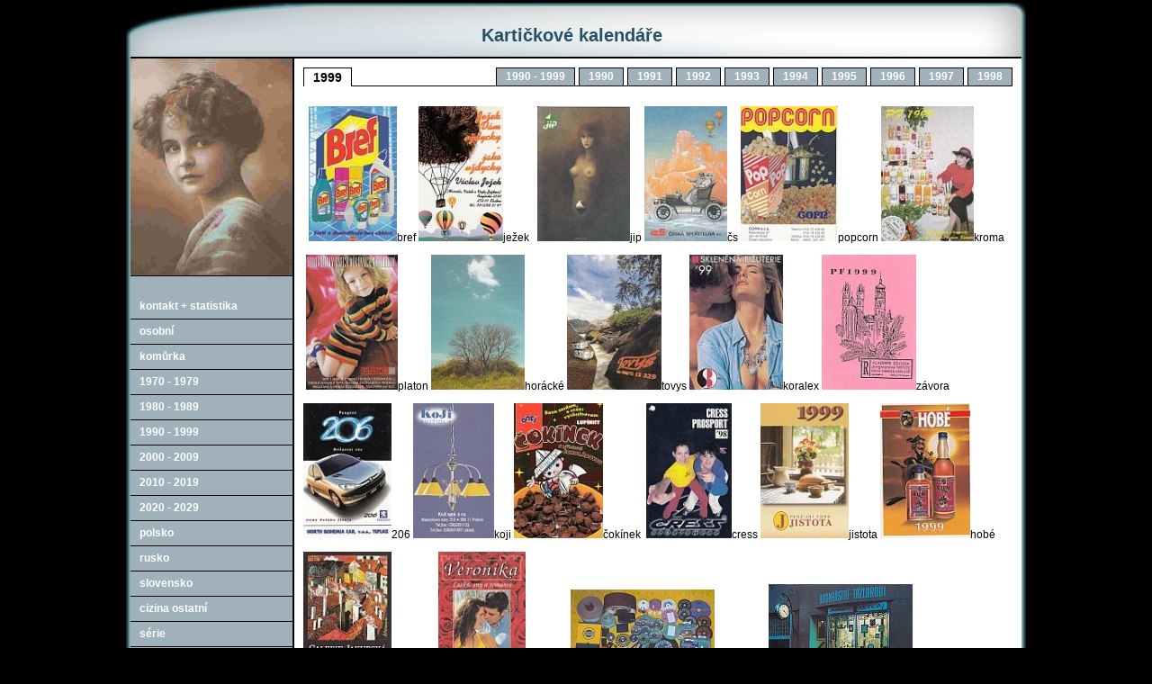

--- FILE ---
content_type: text/html
request_url: https://www.nika-kalendare.cz/1999.html
body_size: 2903
content:
<!DOCTYPE html PUBLIC "-//W3C//DTD XHTML 1.0 Transitional//EN" "http://www.w3.org/TR/xhtml1/DTD/xhtml1-transitional.dtd">
<html xmlns="http://www.w3.org/1999/xhtml" xml:lang="cs" lang="cs">
<head>
<meta http-equiv="X-UA-Compatible" content="IE=7" />
<meta http-equiv="Content-Type" content="text/html; charset=utf-8" />
<title>Kalendáříky na výměnu | 1999</title>
<meta http-equiv="Content-Language" content="cs" />
<meta name="robots" content="index,follow" />
<meta name="googlebot" content="index,follow,snippet,archive" />
<meta name="description" content="" />
<meta name="keywords" content="" />
<meta name="version" content="Easy" />
<meta name="author" content="Web generated by WebSnadno.cz service, for content is responsible external user." />
<meta name="webmaster" content="Web generated by WebSnadno.cz service, for content is responsible external user." />
<meta name="copyright" content="Web generated by WebSnadno.cz service, for content is responsible external user." />

<script type="text/javascript" src="https://w1.websnadno.cz/html/jQuery/jquery-1.7.1.min.js"></script><script type="text/javascript" src="https://w1.websnadno.cz/html/jQuery/fancybox-1.3.4.js"></script><script type="text/javascript" src="https://w1.websnadno.cz/html/jQuery/jquery.mousewheel-3.0.4.pack.js"></script><script type="text/javascript" src="https://w1.websnadno.cz/html/js/listovani.js?v=8"></script><link rel="stylesheet" href="https://w1.websnadno.cz/html/jQuery/css/fancybox/fancybox-1.3.4.css" type="text/css" media="screen" /><script type="text/javascript" language="javascript" src="https://w1.websnadno.cz/html/js/auto_fancybox.js?v=5"></script>
<style type="text/css">
<!--
body,td,th,legend {
    font-family: Tahoma, Arial;
    font-size: 12px;
    color:#000000;    
}
.widget {
	float:right;
	display: block;
    margin: 0px 0px 10px 10px;
    line-height: normal;
}
.widget_area {	
	margin-bottom:5px;
	background: url("https://w1.websnadno.cz/html/sablony/xhtml/bg-bottom.png") no-repeat bottom right;
	padding: 0px 0px 3px 0px;
}
.widget_title {	
	font-size: 14px;
	font-weight: bold;
	padding: 10px 12px 0px 10px;
	background: url("https://w1.websnadno.cz/html/sablony/xhtml/bg-line.png") repeat-y top right;
}
.widget_content {
	padding: 10px 12px 10px 10px;
	background: url("https://w1.websnadno.cz/html/sablony/xhtml/bg-line.png") repeat-y top right;
}
.errmsg{
	background: url("https://w1.websnadno.cz/html/sablony/univerzalni/errmsg.png") top left no-repeat;
	width: 272px; height: 33px; text-align: center; margin: 5px 13px; line-height: 39px; color: #990000; font-weight: bold; font-size: 13px;
}
-->
</style>

<!--[if lt IE 7]>
<style type="text/css">
	.widget_area {border-bottom: 1px solid #A0B1BC;border-left: 1px solid #A0B1BC;margin-bottom:0px;padding-bottom:0px;}
	.widget_area, .widget_title, .widget_content {background: none;}
</style>
<![endif]-->

<link href="https://w1.websnadno.cz/html/sablony/xhtml/1/j.css" rel="stylesheet" type="text/css" media="all" id="stylesheet" /></head>
<body oncontextmenu="return false" onmousedown="return false" onselectstart="return false" ondragstart="return false"><table width="1000" border="0" cellspacing="0" cellpadding="0" class="hlavni" align="center">
  <tr>
	<td colspan="4" class="textlogaobal" valign="middle">
			<div align="right">&nbsp;</div>
			<h1 class="textloga" id="gtyp_textloga">Kartičkové kalendáře</h1>
	</td>
  </tr>
  <tr>
   	<td class="okrajvlevo"></td>
	<td class="menuobal" valign="top"><div class="logoobal"><img class="obrazekloga" id="gtyp_obrazekloga_puvodni" width="180" src="https://www.nika-kalendare.cz/sablona/logo_logholka.jpg" alt="" /></div><a href='/' class='menu' ><span>kontakt + statistika</span></a><a href='osobni.html' class='menu' ><span>osobní</span></a><a href='komurka.html' class='menu' ><span>komůrka</span></a><a href='1970---1979.html' class='menu' ><span>1970 - 1979</span></a><a href='1980---1989.html' class='menu' ><span>1980 - 1989</span></a><a href='1990---1999.html' class='menu' ><span>1990 - 1999</span></a><a href='2000---2009.html' class='menu' ><span>2000 - 2009</span></a><a href='2010---2019.html' class='menu' ><span>2010 - 2019</span></a><a href='2020---2029.html' class='menu' ><span>2020 - 2029</span></a><a href='polsko.html' class='menu' ><span>polsko</span></a><a href='rusko.html' class='menu' ><span>rusko</span></a><a href='slovensko.html' class='menu' ><span>slovensko</span></a><a href='cizina-ostatni.html' class='menu' ><span>cizina ostatní</span></a><a href='serie.html' class='menu' ><span>série</span></a><a href='http://www.okoun.cz/boards/sbirame_kalendaricky' class='menu' target='_blank'><span>okoun</span></a><a href='http://www.nika-kk-ukazky.websnadno.cz' class='menu' target='_blank'><span>ukázky z mé sbírky</span></a><br /><div align="center"></div><br />
	</td>
	<td class="obsahobal" valign="top">
		<table width="100%" border="0" cellspacing="10" cellpadding="0">
		  <tr><td height='15'><table width='100%' border='0' cellspacing='0' cellpadding='0'><tr><td valign='bottom' width='5%' class='nadpispodstr'><div class='podnadpispodstr'><nobr>1999</nobr></div></td><td class='podtrhnuti' align='right'><div class='podmenupomocny'><nobr><a href='1998.html' class='podmenu' ><span>1998</span></a></nobr></div><div class='podmenupomocny'><nobr><a href='1997.html' class='podmenu' ><span>1997</span></a></nobr></div><div class='podmenupomocny'><nobr><a href='1996.html' class='podmenu' ><span>1996</span></a></nobr></div><div class='podmenupomocny'><nobr><a href='1995.html' class='podmenu' ><span>1995</span></a></nobr></div><div class='podmenupomocny'><nobr><a href='1994.html' class='podmenu' ><span>1994</span></a></nobr></div><div class='podmenupomocny'><nobr><a href='1993.html' class='podmenu' ><span>1993</span></a></nobr></div><div class='podmenupomocny'><nobr><a href='1992.html' class='podmenu' ><span>1992</span></a></nobr></div><div class='podmenupomocny'><nobr><a href='1991.html' class='podmenu' ><span>1991</span></a></nobr></div><div class='podmenupomocny'><nobr><a href='1990.html' class='podmenu' ><span>1990</span></a></nobr></div><div class='podmenupomocny'><nobr><a href='1990---1999.html' class='podmenu' ><span>1990 - 1999</span></a></nobr></div></td></tr></table></td></tr>		  
		  <tr>
			<td valign="top">
				<div style="width:100%;line-height:normal;"><div class="editable"><p>&nbsp;&nbsp;<img alt="" src="https://www.nika-kalendare.cz/a/l/i/i/i/i/i/i/i/i/i/99.jpg" style="width: 98px; height: 150px;">bref&nbsp;<img alt="" src="https://www.nika-kalendare.cz/a/l/i/i/i/i/i/i/i/i/i/i/1.jpg" style="width: 94px; height: 150px;">ježek&nbsp; &nbsp;<img alt="" src="https://www.nika-kalendare.cz/a/l/i/i/i/i/i/i/i/i/i/i/8.jpg" style="width: 103px; height: 150px;">jip&nbsp;<img alt="" src="https://www.nika-kalendare.cz/a/l/i/i/i/i/i/i/i/i/89.jpg" style="width: 92px; height: 150px;">čs&nbsp;<img alt="" src="https://www.nika-kalendare.cz/a/l/i/i/i/i/i/i/i/i/i/i/i/11.jpg" style="width: 108px; height: 150px;">popcorn&nbsp;<img alt="" src="https://www.nika-kalendare.cz/a/l/i/i/i/i/i/i/i/i/i/i/i/16.jpg" style="width: 103px; height: 150px;"/>kroma</p>

<p>&nbsp;<img alt="" src="https://www.nika-kalendare.cz/a/j/j/j/i/i/i/i/51.jpg" style="width: 102px; height: 150px;">platon&nbsp;<img alt="" src="https://www.nika-kalendare.cz/a/k/m/i/i/i/i/i/i/i/i/i/71.jpg" style="width: 104px; height: 150px;">horácké&nbsp;<img alt="" src="https://www.nika-kalendare.cz/a/j/i/b/i/i/25.jpg" style="width: 105px; height: 150px;">tovys&nbsp;<img alt="" src="https://www.nika-kalendare.cz/a/j/i/b/i/i/26.jpg" style="width: 104px; height: 150px;">koralex&nbsp;<img alt="" src="https://www.nika-kalendare.cz/b/i/j/i/i/i/i/i/i/i/75.jpg" style="width: 105px; height: 150px;"/>závora&nbsp; &nbsp;</p>

<p><img alt="" src="https://www.nika-kalendare.cz/b/j/i/i/i/i/i/i/i/i/i/i/i/i/i/i/i/i/i/i/i/i/i/i/i/i/43.jpg" style="width: 98px; height: 150px;">206&nbsp;<img alt="" src="https://www.nika-kalendare.cz/b/j/i/i/i/i/i/i/i/i/i/i/i/i/i/i/i/i/i/i/i/i/i/i/i/i/44.jpg" style="width: 90px; height: 150px;">koji&nbsp;<img alt="" src="https://www.nika-kalendare.cz/b/k/i/i/i/i/i/20.jpg" style="width: 99px; height: 150px;">čokínek&nbsp;&nbsp;<img alt="" src="https://www.nika-kalendare.cz/b/k/o/i/i/i/i/i/i/i/i/i/i/i/i/i/i/i/i/i/45.jpg" style="width: 95px; height: 150px;">cress&nbsp;<img alt="" src="https://www.nika-kalendare.cz/b/k/o/i/i/i/i/i/i/i/i/i/i/i/i/i/i/i/i/i/48.jpg" style="width: 98px; height: 150px;">jistota&nbsp;<img alt="" src="https://www.nika-kalendare.cz/b/k/j/a/i/i/i/i/i/i/i/29.jpg" style="width: 100px; height: 150px;"/>hobé</p>

<p><img alt="" src="https://www.nika-kalendare.cz/b/j/i/o/img_20250331_0007.jpg" style="width: 98px; height: 150px;">jakubská&nbsp;<img alt="" src="https://www.nika-kalendare.cz/b/k/j/a/i/i/i/i/i/i/i/i/i/i/i/i/i/i/i/i/i/i/i/i/i_/i/i/50.jpg" style="width: 97px; height: 150px;">veronika&nbsp;<img alt="" src="https://www.nika-kalendare.cz/a/l/i/i/i/i/i/i/i/i/i/i/i/12.jpg" style="width: 160px; height: 108px;">lob (rozkl.)&nbsp;<img alt="" src="https://www.nika-kalendare.cz/a/l/i/i/i/i/i/i/i/i/i/i/i/13.jpg" style="width: 160px; height: 114px;"/>tázlarovi</p>

<p><img alt="" src="https://www.nika-kalendare.cz/b/k/o/i/i/i/i/i/i/i/i/i/i/i/i/i/i/i/i/i/47.jpg" style="width: 160px; height: 108px;">knih.krnov&nbsp;&nbsp;<img alt="" src="https://www.nika-kalendare.cz/b/k/i/i/i/i/i/17.jpg" style="width: 160px; height: 113px;">stef&nbsp; &nbsp;<img alt="" src="https://www.nika-kalendare.cz/b/i/j/i/i/i/i/i/i/i/74.jpg" style="width: 160px; height: 109px;"/>holeček&nbsp; &nbsp;&nbsp;</p>

<p><img alt="" src="https://www.nika-kalendare.cz/a/l/i/i/i/i/i/i/i/i/i/94.jpg" style="width: 160px; height: 103px;">vista&nbsp;&nbsp;<img alt="" src="https://www.nika-kalendare.cz/b/k/i/i/i/i/i/19.jpg" style="width: 160px; height: 112px;">MICO&nbsp;<img alt="" src="https://www.nika-kalendare.cz/a/j/j/i/i/i/i/i/i/i/i/i/i/i/i/i/i/i/i/i/i/i/i/i/i/i/i/i/i/i/i/i/i/i/i/i/i/i/i/i/i/78.jpg" style="width: 160px; height: 96px;"/>čsad&nbsp; &nbsp; &nbsp;&nbsp;</p>

<p><img alt="" src="https://www.nika-kalendare.cz/a/k/m/i/i/i/i/i/i/i/i/68.jpg" style="width: 160px; height: 108px;">monika&nbsp;&nbsp;<img alt="" src="https://www.nika-kalendare.cz/a/k/m/i/i/i/i/i/i/i/i/66.jpg" style="width: 160px; height: 104px;">matoušek&nbsp;&nbsp;<img alt="" src="https://www.nika-kalendare.cz/a/l/i/i/i/i/i/i/i/i/i/i/3.jpg" style="width: 160px; height: 106px;"/>kartáčovny</p>

<p><img alt="" src="https://www.nika-kalendare.cz/a/l/i/i/i/i/i/i/i/i/88.jpg" style="width: 160px; height: 111px;">stival&nbsp;&nbsp;<img alt="" src="https://www.nika-kalendare.cz/a/l/i/i/i/i/i/i/i/i/i/91.jpg" style="width: 160px; height: 106px;">pionýr&nbsp;<img alt="" src="https://www.nika-kalendare.cz/b/i/i/i/28.jpg" style="width: 160px; height: 111px;"/>t-mobil</p>

<p><img alt="" src="https://www.nika-kalendare.cz/a/l/i/i/i/i/i/i/i/i/i/95.jpg" style="width: 160px; height: 104px;">čsžp&nbsp;<img alt="" src="https://www.nika-kalendare.cz/a/l/i/i/i/i/i/i/i/i/i/96.jpg" style="width: 160px; height: 106px;">vuste&nbsp;<img alt="" src="https://www.nika-kalendare.cz/a/l/i/i/i/i/i/i/i/i/i/97.jpg" style="width: 160px; height: 103px;"/>imperial</p>

<p><img alt="" src="https://www.nika-kalendare.cz/a/l/i/i/i/i/i/i/i/i/i/i/4.jpg" style="width: 160px; height: 106px;">gevin&nbsp;<img alt="" src="https://www.nika-kalendare.cz/a/l/i/i/i/i/i/i/i/i/i/i/2.jpg" style="width: 160px; height: 104px;">primona&nbsp;<img alt="" src="https://www.nika-kalendare.cz/a/l/i/i/i/i/i/i/i/i/i/98.jpg" style="width: 160px; height: 104px;"/>tag&nbsp;</p>

<p><img alt="" src="https://www.nika-kalendare.cz/a/l/i/i/i/i/i/i/i/i/i/i/i/14.jpg" style="width: 160px; height: 111px;">svoboda&nbsp;<img alt="" src="https://www.nika-kalendare.cz/a/l/i/i/i/i/i/i/i/i/i/i/i/15.jpg" style="width: 160px; height: 109px;">silnice&nbsp;<img alt="" src="https://www.nika-kalendare.cz/b/k/i/i/i/i/i/13.jpg" style="width: 160px; height: 110px;"/>ADW</p>

<hr />
<p>&nbsp;</p>
</div></div>				
			</td>
		  </tr>
		</table>
	</td>
	<td class="okrajvpravo"></td>
  </tr>
  <tr>
  	<td colspan="4" class="zapati" valign="middle">
  		<div class='pocitadlo'>&nbsp;<a href="https://www.websnadno.cz/home/login/">Administrace WebSnadno</a> | <a href="https://www.websnadno.cz" title="WebSnadno.cz">Tvorba webových stránek na <strong>WebSnadno</strong></a><span id="sitemap">&nbsp;&nbsp;|&nbsp;&nbsp;<a href="?map"><img src="https://w1.websnadno.cz/html/pic/sitemap-b.gif" alt="" border="0" /> <span>Mapa stránek</span></a></span>&nbsp;</div>	
	</td>
  </tr>
</table></body></html>


--- FILE ---
content_type: text/css
request_url: https://w1.websnadno.cz/html/sablony/xhtml/1/j.css
body_size: 887
content:
body {
  margin:0px;
  margin-top: 3px;
	padding: 0px;
	background-image:url(sizer.gif);
	background-repeat:repeat-y;
	background-position:left;
	background-color:#000000;
}
.obsahobal {
  	background-color:#FFFFFF;
	color: #000000;	
	border-top: 2px solid #000000;
	border-bottom: 1px solid #000000;
	height:99%;
	width:808px;
	background-image:none;
}
a:link {
	color: #666666;
	text-decoration: none;
}
a:visited {
	text-decoration: none;
	color: #294f65;
}
a:hover {
	text-decoration: underline;
	color: #9bbdd4;
	cursor:hand;
}
a:active {
	text-decoration: none;
	color: #294f65;
}
.hlavni {
	width:1000px;
}
.menuobal {
	width:180px;
	border-right: 2px solid #000000;
	border-top: 2px solid #000000;
	border-bottom: 1px solid #000000;
	background-color:#a0b1bc;
	height:99%;
	padding:0px 0px 40px 0px;
	background-image:none;
}
.menu span {
	display:block;	
	background-color:#a0b1bc;
	background-image:none;
	color:#ffffff;
	font-weight:bold;	
	line-height:21px;
	display:block;	
	padding:3px;
	padding-left:10px;
	border-top:none;
	border-bottom:1px solid #000000;
	text-decoration:none;
	font-size:12px;
}
.menu:hover span {
	background-color:#000000;
	color:#ffffff;
	cursor:hand;
	text-decoration: none;
	background-image:none;
	padding:3px;
	padding-left:10px;
	border-top:none;
	border-bottom:1px solid #000000;
}

.okrajvlevo {
	width:5px;
	background-image:url(j_okrajvlevo.gif);
	background-repeat:repeat-y;
	background-position:right;
	height:500px;
}
.okrajvpravo {
	width:5px;
	background-image:url(j_okrajvpravo.gif);
	background-repeat:repeat-y;
	background-position:left;
	height:500px;
}
.textlogaobal {
	height:60px;
	background-image:url(j_textlogaobal.gif);
	background-position:center;
	padding-right:10px;
	color:#294f65;
}
.zapati {
	height:30px;
	background-image:url(j_zapati.gif);
	background-position:center;
	color:#000000;
	border:none;
}
.zapati a {
	color: #294f65 !important;
}
.zapati a:hover {
	color: #fff !important;
}

.obrazekloga {
	border:none;
	border-bottom: 1px solid #000000;
	margin-bottom:20px;
}
.pocitadlo {
	text-align:center;
	padding-bottom:7px;
}
.nadpispodstr {
	font-size:18px;
	line-height:20px;
	height:20px;
}
.textloga {
  font-size:20px;
  text-align:center;
  margin:0px;
}


.podnadpispodstr { font-size:14px; font-weight:bold; border-left: 1px solid #000000; border-top: 1px solid #000000; border-right: 1px solid #000000; padding:0px 10px 0px 10px; } 
.podmenupomocny { float:right; margin:0px 0px -1px 4px; height:20px; font-size:12px; line-height:20px; font-weight:bold; border-left: 1px solid #000000; border-bottom: 1px solid #000000; border-right: 1px solid #000000; } 
.podmenu span { color: #ffffff; background-color:#a0b1bc; padding:2px 10px 3px 10px; border-top: 1px solid #000000; text-decoration: none; } 
.podmenu:hover span { color: #ffffff; background-color:#000000; text-decoration: undeline; cursor:hand; } 
.podtrhnuti { border-bottom:1px solid #000000; }

.diskuzeram {
  background-color:#a0b1bc;
  border:1px solid #000000;
  color:#ffffff;
  font-weight:bold;
}
.buttons, .buttons:link, .buttons:visited, .buttons:active {
  background-color:#a0b1bc;
  color:#ffffff !important;
  font-weight:bold;
  cursor:pointer;
}
.buttons:hover {
  background-color:#000000;
  color:#ffffff !important; 
}
.diskuzeoddeleni {
  color:#000000;
  border-bottom:1px solid #000000;
}